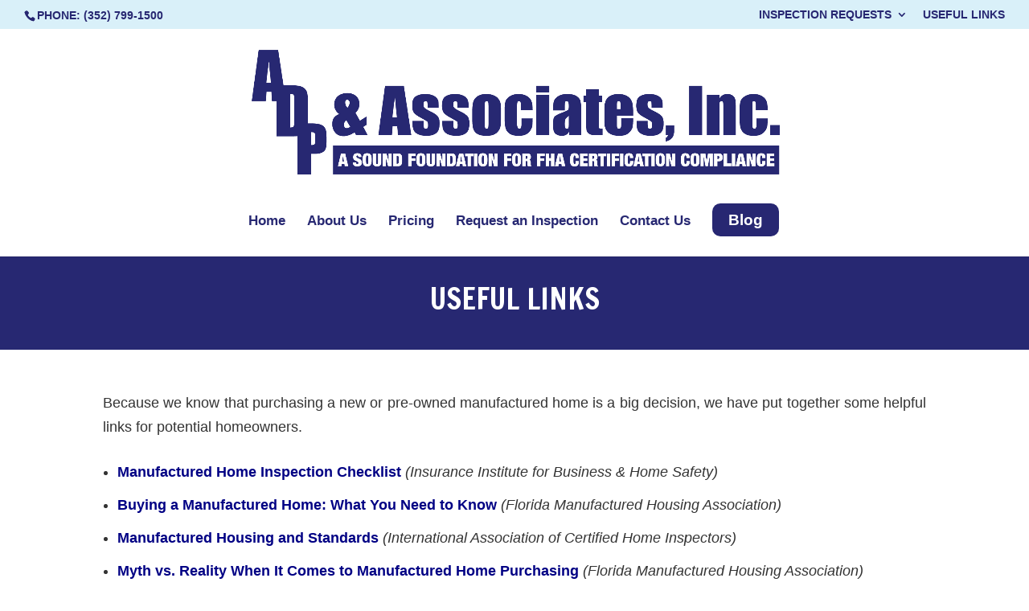

--- FILE ---
content_type: text/css
request_url: https://adpassoc.com/wp-content/themes/Divi-Child/style.css?ver=1759430918
body_size: -90
content:
/*
Theme Name:  Divi
Theme URI:   http://www.elegantthemes.com
Version:     2.7
Description: A custom child theme for ADP and Associates, Inc.
Author:      Nora Kramer
Author URI:  http://norakramerdesigns.com
Template:    Divi
*/

